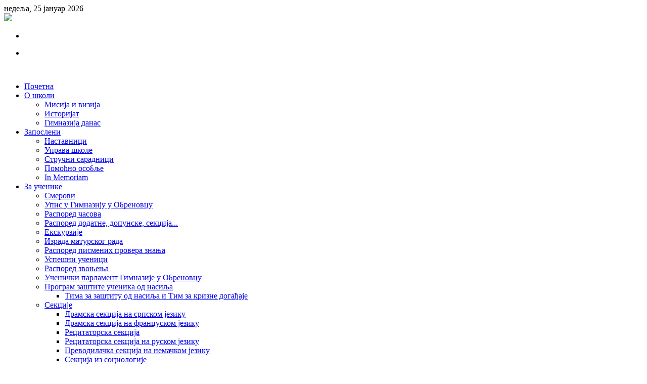

--- FILE ---
content_type: text/html; charset=utf-8
request_url: http://www.gimnazijauobrenovcu.edu.rs/index.php?option=com_content&view=article&id=53&Itemid=65
body_size: 6306
content:
<!DOCTYPE HTML>
<html lang="sr-rs" dir="ltr">

<head>
<meta charset="utf-8" />
<meta http-equiv="X-UA-Compatible" content="IE=edge,chrome=1">
<meta name="viewport" content="width=device-width, initial-scale=1">
  <meta name="keywords" content="гимназија, Гимназија, обреновац, Обреновац" />
  <meta name="description" content="Гимназија у Обреновцу" />
  <title>Гимназија у Обреновцу - Управа школе</title>
  <link href="/templates/tk_blue_moon/favicon.ico" rel="shortcut icon" type="image/vnd.microsoft.icon" />
  <link rel="stylesheet" href="/cache/template/gzip.php?widgetkit-0f672a1c-2abb623f.css" type="text/css" />
  <script src="/cache/template/gzip.php?mootools-core-23ed8585.js" type="text/javascript"></script>
  <script src="/cache/template/gzip.php?core-ac2e5503.js" type="text/javascript"></script>
  <script src="/cache/template/gzip.php?caption-4a8426b8.js" type="text/javascript"></script>
  <script src="/cache/template/gzip.php?jquery-6131cc5e.js" type="text/javascript"></script>
  <script src="/cache/template/gzip.php?widgetkit-56b5865b-e06dea1f.js" type="text/javascript"></script>
  <script type="text/javascript">
window.addEvent('load', function() {
				new JCaption('img.caption');
			});
  </script>

<link rel="apple-touch-icon-precomposed" href="/templates/tk_blue_moon/apple_touch_icon.png" />
<link rel="stylesheet" href="/cache/template/gzip.php?template-9d0a3e3d.css" />
<script src="/cache/template/gzip.php?template-b27a8315.js"></script>
</head>

<body id="page" class="page sidebar-a-left sidebars-1  isblog " data-config='{"twitter":1,"plusone":1,"facebook":1}'>

		
	
<!--begin block header-->			
	<div id="block-header">
		
		<div class="wrapper clearfix">
		
			<header id="header">
			
				<div id="toolbar" class="clearfix">
	
								<div class="float-left">
				
										<time datetime="2026-01-25">недеља, 25 јануар 2026</time>
									
					<div class="module   deepest">

			
<img src="images/frontpage/grb100.png" />		
</div>					
				</div>
									
								<div class="float-right"><div class="module   deepest">

			
<div style="width: 400px; height: 100px; display: inline-block;">
<div id="slideshow-3-69755348b618f" class="wk-slideshow wk-slideshow-default" data-widgetkit="slideshow" data-options='{"style":"default","autoplay":0,"interval":8000,"width":350,"height":100,"duration":300,"index":0,"order":"default","navigation":0,"buttons":0,"slices":20,"animated":"fade","caption_animation_duration":500}'>
	<div>
		<ul class="slides">

									<li>
				<article class="wk-content clearfix"></article>
			</li>
								</ul>
				<div class="caption"></div><ul class="captions"><li></li></ul>
	</div>
	</div></div>
		
</div></div>
								
				</div>
	
				<div id="headerbar" class="clearfix">
				
										
										
				</div>
				
				<div id="menubar"><div><div class="clearfix">
					
										<nav id="menu"><ul class="menu menu-dropdown">
<li class="level1 item73"><a href="/index.php?option=com_content&amp;view=featured&amp;Itemid=73" class="level1"><span>Почетна</span></a></li><li class="level1 item60 parent"><a href="/index.php?option=com_content&amp;view=article&amp;id=103&amp;Itemid=60" class="level1 parent"><span>О школи</span></a><div class="dropdown columns1"><div class="dropdown-bg"><div><div class="width100 column"><ul class="level2"><li class="level2 item167"><a href="/index.php?option=com_content&amp;view=article&amp;id=182&amp;Itemid=167" class="level2"><span>Мисија и визија</span></a></li><li class="level2 item59"><a href="/index.php?option=com_content&amp;view=article&amp;id=52&amp;Itemid=59" class="level2"><span>Историјат</span></a></li><li class="level2 item61"><a href="/index.php?option=com_content&amp;view=article&amp;id=56&amp;Itemid=61" class="level2"><span>Гимназија данас</span></a></li></ul></div></div></div></div></li><li class="level1 item63 parent active"><a href="/index.php?option=com_content&amp;view=article&amp;id=78&amp;Itemid=63" class="level1 parent active"><span>Запослени</span></a><div class="dropdown columns1"><div class="dropdown-bg"><div><div class="width100 column"><ul class="level2"><li class="level2 item64"><a href="/index.php?option=com_content&amp;view=article&amp;id=54&amp;Itemid=64" class="level2"><span>Наставници</span></a></li><li class="level2 item65 active current"><a href="/index.php?option=com_content&amp;view=article&amp;id=53&amp;Itemid=65" class="level2 active current"><span>Управа школе</span></a></li><li class="level2 item66"><a href="/index.php?option=com_content&amp;view=article&amp;id=55&amp;Itemid=66" class="level2"><span>Стручни сарадници</span></a></li><li class="level2 item160"><a href="/index.php?option=com_content&amp;view=article&amp;id=113&amp;Itemid=160" class="level2"><span>Помоћно особље</span></a></li><li class="level2 item161"><a href="/index.php?option=com_content&amp;view=article&amp;id=123&amp;Itemid=161" class="level2"><span>In Memoriam</span></a></li></ul></div></div></div></div></li><li class="level1 item68 parent"><a href="/index.php?option=com_content&amp;view=article&amp;id=79&amp;Itemid=68" class="level1 parent"><span>За ученике</span></a><div class="dropdown columns1"><div class="dropdown-bg"><div><div class="width100 column"><ul class="level2"><li class="level2 item69"><a href="/index.php?option=com_content&amp;view=article&amp;id=58&amp;Itemid=69" class="level2"><span>Смерови</span></a></li><li class="level2 item70"><a href="/index.php?option=com_content&amp;view=article&amp;id=61&amp;Itemid=70" class="level2"><span>Упис у Гимназију у Обреновцу</span></a></li><li class="level2 item71"><a href="/index.php?option=com_content&amp;view=article&amp;id=59&amp;Itemid=71" class="level2"><span>Распоред часова</span></a></li><li class="level2 item142"><a href="/index.php?option=com_content&amp;view=article&amp;id=86&amp;Itemid=142" class="level2"><span>Распоред додатне, допунске, секција...</span></a></li><li class="level2 item143"><a href="/index.php?option=com_content&amp;view=article&amp;id=87&amp;Itemid=143" class="level2"><span>Екскурзије</span></a></li><li class="level2 item144"><a href="/index.php?option=com_content&amp;view=article&amp;id=88&amp;Itemid=144" class="level2"><span>Израда матурског рада</span></a></li><li class="level2 item166"><a href="/index.php?option=com_content&amp;view=article&amp;id=176&amp;Itemid=166" class="level2"><span>Распоред писмених провера знања</span></a></li><li class="level2 item179"><a href="/index.php?option=com_content&amp;view=article&amp;id=287&amp;Itemid=179" class="level2"><span>Успешни ученици</span></a></li><li class="level2 item189"><a href="/index.php?option=com_content&amp;view=article&amp;id=376&amp;Itemid=189" class="level2"><span>Распоред звоњења</span></a></li><li class="level2 item192"><a href="/index.php?option=com_content&amp;view=article&amp;id=379&amp;Itemid=192" class="level2"><span>Ученички парламент Гимназије у Обреновцу</span></a></li><li class="level2 item187 parent"><a href="/index.php?option=com_content&amp;view=article&amp;id=374&amp;Itemid=187" class="level2 parent"><span>Програм заштите ученика од насиља</span></a><ul class="level3"><li class="level3 item206"><a href="/index.php?option=com_content&amp;view=article&amp;id=491&amp;Itemid=206" class="level3"><span>Тима за заштиту од насиља и Тим за кризне догађаје</span></a></li></ul></li><li class="level2 item122 parent"><a href="/index.php?option=com_content&amp;view=article&amp;id=80&amp;Itemid=122" class="level2 parent"><span>Секције</span></a><ul class="level3"><li class="level3 item124"><a href="/index.php?option=com_content&amp;view=article&amp;id=63&amp;Itemid=124" class="level3"><span>Драмска секција на српском језику</span></a></li><li class="level3 item123"><a href="/index.php?option=com_content&amp;view=article&amp;id=62&amp;Itemid=123" class="level3"><span>Драмска секција на француском језику</span></a></li><li class="level3 item134"><a href="/index.php?option=com_content&amp;view=article&amp;id=75&amp;Itemid=134" class="level3"><span>Рецитаторска секција</span></a></li><li class="level3 item135"><a href="/index.php?option=com_content&amp;view=article&amp;id=76&amp;Itemid=135" class="level3"><span>Рецитаторска секција на руском језику</span></a></li><li class="level3 item136"><a href="/index.php?option=com_content&amp;view=article&amp;id=77&amp;Itemid=136" class="level3"><span>Преводилачка секција на немачком језику</span></a></li><li class="level3 item155"><a href="/index.php?option=com_content&amp;view=article&amp;id=105&amp;Itemid=155" class="level3"><span>Секција из социологије</span></a></li><li class="level3 item158"><a href="/index.php?option=com_content&amp;view=article&amp;id=149&amp;Itemid=158" class="level3"><span>Историчарска секција</span></a></li><li class="level3 item159"><a href="/index.php?option=com_content&amp;view=article&amp;id=173&amp;Itemid=159" class="level3"><span>Ликовна секција</span></a></li><li class="level3 item163"><a href="/index.php?option=com_content&amp;view=article&amp;id=168&amp;Itemid=163" class="level3"><span>Биолошка секција</span></a></li><li class="level3 item164"><a href="/index.php?option=com_content&amp;view=article&amp;id=169&amp;Itemid=164" class="level3"><span>Математичка секција</span></a></li><li class="level3 item165"><a href="/index.php?option=com_content&amp;view=article&amp;id=150&amp;Itemid=165" class="level3"><span>Секција на латинском језику</span></a></li></ul></li></ul></div></div></div></div></li><li class="level1 item139 parent"><a href="/index.php?option=com_content&amp;view=article&amp;id=84&amp;Itemid=139" class="level1 parent"><span>Документа</span></a><div class="dropdown columns1"><div class="dropdown-bg"><div><div class="width100 column"><ul class="level2"><li class="level2 item137"><a href="/index.php?option=com_content&amp;view=article&amp;id=81&amp;Itemid=137" class="level2"><span>Наставни план и програм за Гимназију</span></a></li><li class="level2 item138"><a href="/index.php?option=com_content&amp;view=article&amp;id=82&amp;Itemid=138" class="level2"><span>Годишњи план рада Гимназије у Обреновцу</span></a></li><li class="level2 item140"><a href="/index.php?option=com_content&amp;view=article&amp;id=363&amp;Itemid=140" class="level2"><span>Списак уџбеника који се користе у Гимназији у Обреновцу</span></a></li><li class="level2 item141"><a href="/index.php?option=com_content&amp;view=article&amp;id=85&amp;Itemid=141" class="level2"><span>Календар рада</span></a></li><li class="level2 item180"><a href="/index.php?option=com_content&amp;view=article&amp;id=296&amp;Itemid=180" class="level2"><span>Правилник o избору ученика генерације, награђивању и похваљивању ученика</span></a></li><li class="level2 item191"><a href="/index.php?option=com_content&amp;view=article&amp;id=378&amp;Itemid=191" class="level2"><span>Стандарди у образовању</span></a></li><li class="level2 item194"><a href="/index.php?option=com_content&amp;view=article&amp;id=389&amp;Itemid=194" class="level2"><span>Издавање дупликата сведочанстава и диплома</span></a></li><li class="level2 item193"><a href="/index.php?option=com_content&amp;view=article&amp;id=385&amp;Itemid=193" class="level2"><span>Завршни рачун</span></a></li><li class="level2 item195"><a href="/index.php?option=com_content&amp;view=article&amp;id=393&amp;Itemid=195" class="level2"><span>Информатор о раду</span></a></li></ul></div></div></div></div></li><li class="level1 item132"><a href="/index.php?option=com_content&amp;view=category&amp;layout=blog&amp;id=47&amp;Itemid=132" class="level1"><span>Галерија</span></a></li><li class="level1 item168 parent"><a href="/index.php?option=com_content&amp;view=article&amp;id=73&amp;Itemid=168" class="level1 parent"><span>Међународна сарадња</span></a><div class="dropdown columns1"><div class="dropdown-bg"><div><div class="width100 column"><ul class="level2"><li class="level2 item173"><a href="/index.php?option=com_content&amp;view=article&amp;id=258&amp;Itemid=173" class="level2"><span>Словенија-Цеље</span></a></li><li class="level2 item172"><a href="/index.php?option=com_content&amp;view=article&amp;id=191&amp;Itemid=172" class="level2"><span>Француска</span></a></li><li class="level2 item169"><a href="/index.php?option=com_content&amp;view=article&amp;id=190&amp;Itemid=169" class="level2"><span>Норвешка</span></a></li><li class="level2 item170"><a href="/index.php?option=com_content&amp;view=article&amp;id=188&amp;Itemid=170" class="level2"><span>Пољска</span></a></li><li class="level2 item171"><a href="/index.php?option=com_content&amp;view=article&amp;id=189&amp;Itemid=171" class="level2"><span>Русија</span></a></li><li class="level2 item202"><a href="/index.php?option=com_content&amp;view=article&amp;id=467&amp;Itemid=202" class="level2"><span>ERASMUS+</span></a></li></ul></div></div></div></div></li><li class="level1 item157"><a href="/index.php?option=com_content&amp;view=category&amp;layout=blog&amp;id=38&amp;Itemid=157" class="level1"><span>Вести</span></a></li><li class="level1 item67"><a href="/index.php?option=com_content&amp;view=article&amp;id=57&amp;Itemid=67" class="level1"><span>Контакт</span></a></li><li class="level1 item174 parent"><a href="/index.php?option=com_content&amp;view=article&amp;id=260&amp;Itemid=174" class="level1 parent"><span>Јавне набавке</span></a><div class="dropdown columns1"><div class="dropdown-bg"><div><div class="width100 column"><ul class="level2"><li class="level2 item203"><a href="/index.php?option=com_content&amp;view=article&amp;id=469&amp;Itemid=203" class="level2"><span>План јавних набавки по годинама</span></a></li><li class="level2 item204 parent"><a href="/index.php?option=com_content&amp;view=archive&amp;Itemid=204" class="level2 parent"><span>Електрична енергија</span></a><ul class="level3"><li class="level3 item201"><a href="/index.php?option=com_content&amp;view=article&amp;id=437&amp;Itemid=201" class="level3"><span>Јавна набавка добара - електрична енергија, ЈН бр. 1.1.1/20</span></a></li><li class="level3 item196"><a href="/index.php?option=com_content&amp;view=article&amp;id=400&amp;Itemid=196" class="level3"><span>Јавна набавка добара - електрична енергија, ЈН бр. 1.1.1/19</span></a></li><li class="level3 item186"><a href="/index.php?option=com_content&amp;view=article&amp;id=364&amp;Itemid=186" class="level3"><span>Јавна набавка добара - електрична енергија, ЈН бр. 1.1.1/18</span></a></li><li class="level3 item182"><a href="/index.php?option=com_content&amp;view=article&amp;id=329&amp;Itemid=182" class="level3"><span>Јавна набавка добара - електрична енергија, ЈН бр. 1.1.1/17</span></a></li><li class="level3 item177"><a href="/index.php?option=com_content&amp;view=article&amp;id=286&amp;Itemid=177" class="level3"><span>Јавна набавка добара - електрична енергија, ЈН бр. 2.1.22/16</span></a></li><li class="level3 item175"><a href="/index.php?option=com_content&amp;view=article&amp;id=259&amp;Itemid=175" class="level3"><span>Јавна набавка добара - електрична енергија, ЈН бр. 2.1.20/15</span></a></li></ul></li><li class="level2 item205 parent"><a href="/index.php?option=com_content&amp;view=archive&amp;Itemid=205" class="level2 parent"><span>Екскурзије</span></a><ul class="level3"><li class="level3 item197"><a href="/index.php?option=com_content&amp;view=article&amp;id=406&amp;Itemid=197" class="level3"><span>Јавна набавка услуга – извођење екскурзије, ЈН бр. 1.2.1/19</span></a></li></ul></li><li class="level2 item176"><a href="/index.php?option=com_content&amp;view=article&amp;id=266&amp;Itemid=176" class="level2"><span>Интерни Правилник о јавним набавкама</span></a></li></ul></div></div></div></div></li></ul></nav>
						
										
				</div></div></div>
			
							
			</header>
			
		</div>
		
	</div>
<!--end block header-->
		
	
	
	
<!--begin block top a-->		
	<!--end block top a-->
	
		
	
<!--begin block top b-->		
	<!--end block top b-->
	
	
	
	
<!--begin block main-->		
		<div id="block-main">
		
		<div id="main" class="wrapper grid-block">
		
			<div id="maininner" class="grid-box">
			
								
								
								
				<section id="content" class="grid-block">
<div id="system-message-container">
</div>

<div id="system">

	
	<article class="item">

		
				<header>

										
								<div class="icon print"><a href="/index.php?option=com_content&amp;view=article&amp;id=53:2012-02-27-20-18-58&amp;catid=41&amp;Itemid=65&amp;tmpl=component&amp;print=1&amp;layout=default&amp;page=" title="Штампа" onclick="window.open(this.href,'win2','status=no,toolbar=no,scrollbars=yes,titlebar=no,menubar=no,resizable=yes,width=640,height=480,directories=no,location=no'); return false;" rel="nofollow"><img src="/media/system/images/printButton.png" alt="Штампа"  /></a></div>
								
			<h1 class="title">Управа школе</h1>

						<p class="meta">
		
				 on <time datetime="2012-02-23" pubdate>23 фебруар 2012</time>. 	
			
			</p>
			
		</header>
			
		
		<div class="content clearfix">

		
<p style="text-align: center;"><span style="font-size:16px;"><strong><span style="font-family: comic sans ms,cursive;">Први директор Гимназије био је Михаило Груичић.</span></strong></span></p>
<p>&nbsp;</p>
<p><img alt="" height="250" src="http://gimnazijauobrenovcu.edu.rs/images/stories/Razno/7ta4bleta.png" width="279" /></p>
<p><span style="font-size: 18px;"><span style="font-family: georgia,serif;"><strong><span style="font-size:20px;">ДИРЕКТОР</span></strong></span></span><br />
	<br />
	<span style="color:#daa520;"><span style="font-size: 18px;"><span style="font-family: georgia,serif;">Марија Сретеновић, наставник историје</span></span></span></p>
<p>&nbsp;</p>
<p><br />
	<br />
	<br />
	<br />
	&nbsp;</p>
<p><img alt="" src="http://gimnazijauobrenovcu.edu.rs/images/stories/Razno/kucanje.jpg" /></p>
<p><span style="font-size: 18px;"><span style="font-family: georgia,serif;"><strong><span style="font-size:20px;">СЕКРЕТАРИЈАТ</span></strong></span></span><br />
	<br />
	<span style="color:#daa520;"><span style="font-size: 18px;"><span style="font-family: georgia,serif;">Јадранка Филиповац, секретар школе</span></span></span></p>
<p><br />
	<br />
	<br />
	<br />
	<span style="color:#000080;"><span style="font-size: 18px;"><span style="font-family: georgia,serif;">&nbsp;</span></span></span><br />
	<br />
	&nbsp;</p>
<p><img alt="" src="http://gimnazijauobrenovcu.edu.rs/images/stories/Razno/racunovodstvo.jpg" /></p>
<p><span style="font-size: 18px;"><span style="font-family: georgia,serif;"><span style="font-size:20px;"><strong>РАЧУНОВОДСТВО</strong></span></span></span><br />
	<br />
	<span style="color:#daa520;"><span style="font-size: 18px;"><span style="font-family: georgia,serif;">Сандра Совиљ</span></span></span></p>
<p>&nbsp;</p>
<p><br />
	<br />
	<br />
	<br />
	<span style="color:#000080;"><span style="font-size: 18px;"><span style="font-family: georgia,serif;">&nbsp;</span></span></span><br />
	<br />
	<img alt="" class="rg_hi uh_hi" data-height="180" data-width="240" height="180" id="rg_hi" src="https://encrypted-tbn2.gstatic.com/images?q=tbn:ANd9GcQAy5Z-VeCvd7CWWXXiZp27KkIsRTddG3bGdfL_CLZf2V_RGK4Rpg" style="width:240px;height:180px" width="240" /></p>
<p><span style="font-size: 18px;"><span style="font-family: georgia,serif;"><strong>РАД СА СТРАНКАМА :</strong><br />
	<br />
	пре подне 09:00 - 11:00<br />
	<br />
	поподне&nbsp;&nbsp; 15:00 - 17:00</span></span><br />
	<br />
	<span style="color:#000080;"><span style="font-size: 18px;"><span style="font-family: georgia,serif;">&nbsp;</span></span></span><br />
	&nbsp;</p>
<p>&nbsp;</p>
<p><span style="color:#000080;"><span style="font-size: 18px;"><span style="font-family: georgia,serif;">&nbsp;<br />
	<br />
	&nbsp;</span></span></span><br />
	<br />
	&nbsp;<br />
	<br />
	&nbsp;</p>
<p>&nbsp;</p>
<p>&nbsp;</p>
 		</div>

		
		
			
	</article>

</div></section>
				
				
				
			</div>
			
						<aside id="sidebar-a" class="grid-box"><div class="grid-box width100 grid-v"><div class="module mod-box  deepest">

		<h3 class="module-title">Вести</h3>	
<ul class="line line-icon">
	<li><a href="/index.php?option=com_content&amp;view=article&amp;id=490:2024-09-02-14-02-37&amp;catid=38:vesti&amp;Itemid=157">Портал за пријаву за ученичке стипендије и кредите</a></li>
	<li><a href="/index.php?option=com_content&amp;view=article&amp;id=59:2012-03-01-16-55-24&amp;catid=38:vesti&amp;Itemid=71">Распоред часова</a></li>
	<li><a href="/index.php?option=com_content&amp;view=article&amp;id=526:e-2015-2028&amp;catid=38:vesti&amp;Itemid=157">Матуранти Гимназије у Обрeновцу - Генерација 2024/2025</a></li>
	<li><a href="/index.php?option=com_content&amp;view=article&amp;id=518:2025&amp;catid=38:vesti&amp;Itemid=157">Ђачка помоћ 2025</a></li>
	<li><a href="/index.php?option=com_content&amp;view=article&amp;id=407:2015-07-02-09-57-29&amp;catid=38:vesti&amp;Itemid=157">Распоред полагањa испита за ванредне ученике у новембарском року</a></li>
	<li><a href="/index.php?option=com_content&amp;view=article&amp;id=367:2015-07-02-09-57-27&amp;catid=38:vesti&amp;Itemid=157">Распоред полагањa испита за ванредне ученике у октобарском року </a></li>
	<li><a href="/index.php?option=com_content&amp;view=article&amp;id=488:2024-04-17-16-42-24&amp;catid=38:vesti&amp;Itemid=157">Фонд за младе таленте Републике Србије: Конкурс за награђиавње ученика средњих школа</a></li>
	<li><a href="/index.php?option=com_content&amp;view=article&amp;id=487:e-2015-2027&amp;catid=38:vesti&amp;Itemid=157">Матуранти Гимназије у Обрeновцу - Генерација 2023/2024</a></li>
	<li><a href="/index.php?option=com_content&amp;view=article&amp;id=482:20-02-2017&amp;catid=38:vesti&amp;Itemid=157">Друго полугодиште шк.2023/2024.год.</a></li>
	<li><a href="/index.php?option=com_content&amp;view=article&amp;id=478:2023-11-29-11-10-57&amp;catid=38:vesti&amp;Itemid=157">Обавештење о прикупљању података за исплату једнократне новчане помоћи ученицима</a></li>
</ul>		
</div></div><div class="grid-box width100 grid-v"><div class="module mod-box  deepest">

		<h3 class="module-title">Популарно</h3>	
<ul class="line line-icon">
	<li><a href="/index.php?option=com_content&amp;view=article&amp;id=57:2012-02-27-20-34-42&amp;catid=41:uncategorised&amp;Itemid=67">Контакт</a></li>
	<li><a href="/index.php?option=com_content&amp;view=article&amp;id=54:2012-02-27-20-17-33&amp;catid=41:uncategorised&amp;Itemid=64">Наставници</a></li>
	<li><a href="/index.php?option=com_content&amp;view=article&amp;id=376:2018-11-24-19-49-21&amp;catid=41:uncategorised&amp;Itemid=189">Распоред звоњења</a></li>
	<li><a href="/index.php?option=com_content&amp;view=article&amp;id=61:20122013&amp;catid=41:uncategorised&amp;Itemid=70">Упис</a></li>
	<li><a href="/index.php?option=com_content&amp;view=article&amp;id=58:2012-03-01-16-54-39&amp;catid=41:uncategorised&amp;Itemid=69">Смерови</a></li>
</ul>		
</div></div></aside>
						
			
		</div>
		
	</div>
	<!--end block main-->
	
	
		
<!--begin block bottom -->		
	<!--end block bottom -->		
	

	
<!--begin block footer-->		
		<div id="block-footer">
	
		<div class="wrapper">
			
			<footer id="footer" class="grid-block">
	
								<a id="totop-scroller" href="#page"></a>
								
				Powered by <a href="http://www.yootheme.com">Warp Theme Framework</a>	
			</footer>
		
		</div>
		
	</div>
	<!--end block footer-->
	
		
		
</body>
</html>